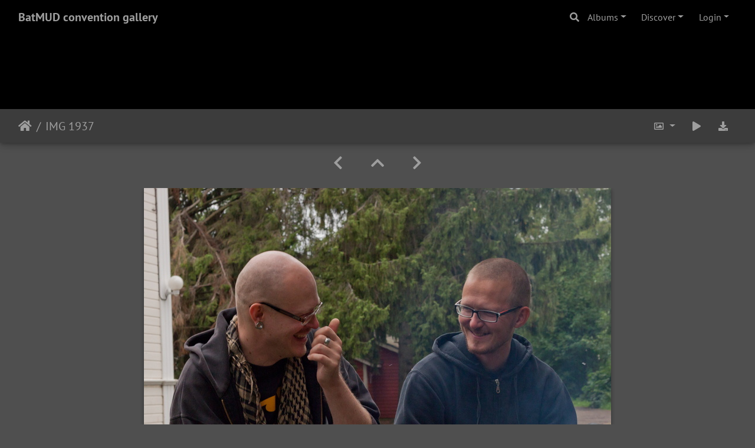

--- FILE ---
content_type: text/html; charset=utf-8
request_url: https://gallery.bat.org/picture/4400/categories
body_size: 8138
content:

<!DOCTYPE html>
<html lang="en" dir="ltr">
<head>
    <meta http-equiv="Content-Type" content="text/html; charset=utf-8">
    <meta name="generator" content="Piwigo (aka PWG), see piwigo.org">
    <meta name="viewport" content="width=device-width, initial-scale=1.0, maximum-scale=1.0, viewport-fit=cover">
    <meta name="mobile-web-app-capable" content="yes">
    <meta name="apple-mobile-web-app-capable" content="yes">
    <meta name="apple-mobile-web-app-status-bar-style" content="black-translucent">
    <meta http-equiv="X-UA-Compatible" content="IE=edge">
    <meta name="keywords" content="batmud, Kepucon, Oulu, tapahtumat, Villa Pukkila">
    <meta name="description" content="Nepnep and Deepwood. - IMG_1937.JPG">

    <title>IMG 1937 | BatMUD convention gallery</title>
    <link rel="shortcut icon" type="image/x-icon" href="../../themes/default/icon/favicon.ico">
    <link rel="icon" sizes="192x192" href="../../themes/bootstrap_darkroom/img/logo.png">
    <link rel="apple-touch-icon" sizes="192x192" href="../../themes/bootstrap_darkroom/img/logo.png">
    <link rel="start" title="Home" href="/" >
    <link rel="search" title="Search" href="../../search.php">
    <link rel="first" title="First" href="../../picture/3422/categories">
    <link rel="prev" title="Previous" href="../../picture/4399/categories">
    <link rel="next" title="Next" href="../../picture/4401/categories">
    <link rel="last" title="Last" href="../../picture/13438/categories">
    <link rel="up" title="Thumbnails" href="../../index/categories/flat/start-11120">
    <link rel="canonical" href="../../picture/4400">

     <link rel="stylesheet" type="text/css" href="../../_data/combined/ehyog9.css">

<link rel="prerender" href="../../picture/4401/categories">
</head>

<body id="thePicturePage" class="section-categories image-4400 "  data-infos='{"section":"categories","image_id":"4400"}'>

<div id="wrapper">
        <nav class="navbar navbar-expand-lg navbar-main bg-dark navbar-dark">
            <div class="container-fluid">
                <a class="navbar-brand mr-auto" href="/">BatMUD convention gallery</a>
                <button type="button" class="navbar-toggler" data-toggle="collapse" data-target="#navbar-menubar" aria-controls="navbar-menubar" aria-expanded="false" aria-label="Toggle navigation">
                    <span class="fas fa-bars"></span>
                </button>
                <div class="collapse navbar-collapse" id="navbar-menubar">
                  <form class="form-inline navbar-form ml-auto" role="search" action="../../qsearch.php" method="get" id="quicksearch" onsubmit="return this.q.value!='' && this.q.value!=qsearch_prompt;">
                    <i class="fas fa-search" title="Search" aria-hidden="true"></i>
                    <div class="form-group">
                        <input type="text" name="q" id="qsearchInput" class="form-control" placeholder="Search" />
                    </div>
                  </form>
<!-- Start of menubar.tpl -->
<ul class="navbar-nav">
<li id="categoriesDropdownMenu" class="nav-item dropdown">
    <a href="#" class="nav-link dropdown-toggle" data-toggle="dropdown">Albums</a>
    <div class="dropdown-menu dropdown-menu-right" role="menu">
        <a class="dropdown-item" data-level="0" href="../../index/category/297-35th_anniversary_gala">
            35th Anniversary Gala
            <span class="badge badge-secondary ml-2" title="307 photos in 2 sub-albums">307</span>
        </a>
        <a class="dropdown-item" data-level="0" href="../../index/category/293-porocon_2023">
            Porocon 2023
            <span class="badge badge-secondary ml-2" title="133 photos in this album / 150 photos in 2 sub-albums">283</span>
        </a>
        <a class="dropdown-item" data-level="0" href="../../index/category/290-vegascon_2023">
            Vegascon 2023
            <span class="badge badge-secondary ml-2" title="80 photos in this album">80</span>
        </a>
        <a class="dropdown-item" data-level="0" href="../../index/category/285-kepucon_2023">
            Kepucon 2023
            <span class="badge badge-secondary ml-2" title="149 photos in 2 sub-albums">149</span>
        </a>
        <a class="dropdown-item" data-level="0" href="../../index/category/281-kepucon_2022">
            Kepucon 2022
            <span class="badge badge-secondary ml-2" title="147 photos in this album">147</span>
        </a>
        <a class="dropdown-item" data-level="0" href="../../index/category/280-porocon_2022">
            Porocon 2022
            <span class="badge badge-secondary ml-2" title="53 photos in 1 sub-album">53</span>
        </a>
        <a class="dropdown-item" data-level="0" href="../../index/category/278-porocon_2021">
            Porocon 2021
            <span class="badge badge-secondary ml-2" title="27 photos in 1 sub-album">27</span>
        </a>
        <a class="dropdown-item" data-level="0" href="../../index/category/277-31st_anniversary_stream">
            31st anniversary stream
            <span class="badge badge-secondary ml-2" title="14 photos in this album">14</span>
        </a>
        <a class="dropdown-item" data-level="0" href="../../index/category/275-kepucon_2020">
            Kepucon 2020
            <span class="badge badge-secondary ml-2" title="32 photos in 1 sub-album">32</span>
        </a>
        <a class="dropdown-item" data-level="0" href="../../index/category/274-porocon_2020">
            Porocon 2020
            <span class="badge badge-secondary ml-2" title="39 photos in this album">39</span>
        </a>
        <a class="dropdown-item" data-level="0" href="../../index/category/171-jklcon_2020">
            JKLCon 2020
            <span class="badge badge-secondary ml-2" title="149 photos in 3 sub-albums">149</span>
        </a>
        <a class="dropdown-item" data-level="0" href="../../index/category/176-kepucon_2019">
            Kepucon 2019
            <span class="badge badge-secondary ml-2" title="176 photos in 2 sub-albums">176</span>
        </a>
        <a class="dropdown-item" data-level="0" href="../../index/category/213-porocon_2019">
            Porocon 2019
            <span class="badge badge-secondary ml-2" title="85 photos in 2 sub-albums">85</span>
        </a>
        <a class="dropdown-item" data-level="0" href="../../index/category/155-jklcon_2019">
            JKLCON 2019
            <span class="badge badge-secondary ml-2" title="36 photos in 1 sub-album">36</span>
        </a>
        <a class="dropdown-item" data-level="0" href="../../index/category/236-boatcon_2018">
            Boatcon 2018
            <span class="badge badge-secondary ml-2" title="47 photos in 2 sub-albums">47</span>
        </a>
        <a class="dropdown-item" data-level="0" href="../../index/category/5-jklcon_2018">
            JKLCON 2018
            <span class="badge badge-secondary ml-2" title="53 photos in 2 sub-albums">53</span>
        </a>
        <a class="dropdown-item" data-level="0" href="../../index/category/261-kepucon_2017">
            Kepucon 2017
            <span class="badge badge-secondary ml-2" title="153 photos in 1 sub-album">153</span>
        </a>
        <a class="dropdown-item" data-level="0" href="../../index/category/11-boatcon_2017">
            Boatcon 2017
            <span class="badge badge-secondary ml-2" title="79 photos in 2 sub-albums">79</span>
        </a>
        <a class="dropdown-item" data-level="0" href="../../index/category/168-jklcon_2017">
            JKLCON 2017
            <span class="badge badge-secondary ml-2" title="191 photos in 2 sub-albums">191</span>
        </a>
        <a class="dropdown-item" data-level="0" href="../../index/category/185-jklcon_2016">
            JKLCON 2016
            <span class="badge badge-secondary ml-2" title="29 photos in 1 sub-album">29</span>
        </a>
        <a class="dropdown-item" data-level="0" href="../../index/category/31-kepucon_2015">
            Kepucon 2015
            <span class="badge badge-secondary ml-2" title="106 photos in 2 sub-albums">106</span>
        </a>
        <a class="dropdown-item" data-level="0" href="../../index/category/92-25th_anniversary_gala_2015">
            25th Anniversary Gala 2015
            <span class="badge badge-secondary ml-2" title="1 photo in this album / 277 photos in 2 sub-albums">278</span>
        </a>
        <a class="dropdown-item" data-level="0" href="../../index/category/50-kepucon_2014">
            Kepucon 2014
            <span class="badge badge-secondary ml-2" title="102 photos in 3 sub-albums">102</span>
        </a>
        <a class="dropdown-item" data-level="0" href="../../index/category/192-boatcon_2014">
            Boatcon 2014
            <span class="badge badge-secondary ml-2" title="65 photos in 2 sub-albums">65</span>
        </a>
        <a class="dropdown-item" data-level="0" href="../../index/category/76-jklcon_2014">
            JKLCon 2014
            <span class="badge badge-secondary ml-2" title="83 photos in 4 sub-albums">83</span>
        </a>
        <a class="dropdown-item" data-level="0" href="../../index/category/54-kepucon_2013">
            Kepucon 2013
            <span class="badge badge-secondary ml-2" title="89 photos in 1 sub-album">89</span>
        </a>
        <a class="dropdown-item" data-level="0" href="../../index/category/219-jklcon_2013">
            JklCon 2013
            <span class="badge badge-secondary ml-2" title="12 photos in this album / 11 photos in 1 sub-album">23</span>
        </a>
        <a class="dropdown-item" data-level="0" href="../../index/category/196-kepucon_2012">
            Kepucon 2012
            <span class="badge badge-secondary ml-2" title="194 photos in 4 sub-albums">194</span>
        </a>
        <a class="dropdown-item" data-level="0" href="../../index/category/232-batmud_cosplay_competition_at_assembly_2012">
            BatMUD Cosplay competition at Assembly 2012
            <span class="badge badge-secondary ml-2" title="148 photos in 3 sub-albums">148</span>
        </a>
        <a class="dropdown-item" data-level="0" href="../../index/category/207-kepucon_2011">
            Kepucon 2011
            <span class="badge badge-secondary ml-2" title="311 photos in 4 sub-albums">311</span>
        </a>
        <a class="dropdown-item" data-level="0" href="../../index/category/10-batmud_cosplay_competition_at_assembly_2011">
            BatMUD Cosplay competition at Assembly 2011
            <span class="badge badge-secondary ml-2" title="65 photos in this album">65</span>
        </a>
        <a class="dropdown-item" data-level="0" href="../../index/category/29-20th_anniversary_gala_2010">
            20th Anniversary Gala 2010
            <span class="badge badge-secondary ml-2" title="325 photos in 1 sub-album">325</span>
        </a>
        <a class="dropdown-item" data-level="0" href="../../index/category/264-kepucon_2009">
            KepuCon 2009
            <span class="badge badge-secondary ml-2" title="233 photos in 5 sub-albums">233</span>
        </a>
        <a class="dropdown-item" data-level="0" href="../../index/category/89-dutchcon_2009">
            DutchCon 2009
            <span class="badge badge-secondary ml-2" title="298 photos in 2 sub-albums">298</span>
        </a>
        <a class="dropdown-item" data-level="0" href="../../index/category/100-campcon_2009">
            CampCon 2009
            <span class="badge badge-secondary ml-2" title="295 photos in 4 sub-albums">295</span>
        </a>
        <a class="dropdown-item" data-level="0" href="../../index/category/139-pikkuhourut_tre_151108">
            PikkuHourut @Tre 15.11.08
            <span class="badge badge-secondary ml-2" title="44 photos in this album">44</span>
        </a>
        <a class="dropdown-item" data-level="0" href="../../index/category/228-kepucon_2008">
            KepuCon 2008
            <span class="badge badge-secondary ml-2" title="296 photos in 3 sub-albums">296</span>
        </a>
        <a class="dropdown-item" data-level="0" href="../../index/category/149-campcon_2008">
            Campcon 2008
            <span class="badge badge-secondary ml-2" title="474 photos in 4 sub-albums">474</span>
        </a>
        <a class="dropdown-item" data-level="0" href="../../index/category/140-kepucon_2007">
            KepuCon 2007
            <span class="badge badge-secondary ml-2" title="57 photos in 2 sub-albums">57</span>
        </a>
        <a class="dropdown-item" data-level="0" href="../../index/category/34-dutchcon_2007">
            DutchCon 2007
            <span class="badge badge-secondary ml-2" title="528 photos in 11 sub-albums">528</span>
        </a>
        <a class="dropdown-item" data-level="0" href="../../index/category/201-campcon_2007">
            Campcon 2007
            <span class="badge badge-secondary ml-2" title="311 photos in 3 sub-albums">311</span>
        </a>
        <a class="dropdown-item" data-level="0" href="../../index/category/247-campcon2006">
            Campcon2006
            <span class="badge badge-secondary ml-2" title="1319 photos in 12 sub-albums">1319</span>
        </a>
        <a class="dropdown-item" data-level="0" href="../../index/category/8-day_of_the_dead_con_2006">
            Day Of the Dead Con 2006
            <span class="badge badge-secondary ml-2" title="33 photos in 1 sub-album">33</span>
        </a>
        <a class="dropdown-item" data-level="0" href="../../index/category/157-vegascon_2006">
            Vegascon 2006
            <span class="badge badge-secondary ml-2" title="19 photos in 1 sub-album">19</span>
        </a>
        <a class="dropdown-item" data-level="0" href="../../index/category/146-kanniaalio_con_2006">
            Kanniaalio+ Con 2006
            <span class="badge badge-secondary ml-2" title="30 photos in 1 sub-album">30</span>
        </a>
        <a class="dropdown-item" data-level="0" href="../../index/category/222-jyvaskylacon_2005">
            JyväskyläCon 2005
            <span class="badge badge-secondary ml-2" title="151 photos in 5 sub-albums">151</span>
        </a>
        <a class="dropdown-item" data-level="0" href="../../index/category/239-halloweencon_2005">
            HalloweenCon 2005
            <span class="badge badge-secondary ml-2" title="72 photos in 3 sub-albums">72</span>
        </a>
        <a class="dropdown-item" data-level="0" href="../../index/category/4-kanniaalio_con_2005">
            Känniääliö+ Con 2005
            <span class="badge badge-secondary ml-2" title="54 photos in this album">54</span>
        </a>
        <a class="dropdown-item" data-level="0" href="../../index/category/195-oulu_syyscon_2005">
            Oulu+ SyysCon 2005
            <span class="badge badge-secondary ml-2" title="23 photos in this album">23</span>
        </a>
        <a class="dropdown-item" data-level="0" href="../../index/category/270-kuopiocon_2005">
            KuopioCon 2005
            <span class="badge badge-secondary ml-2" title="107 photos in 2 sub-albums">107</span>
        </a>
        <a class="dropdown-item" data-level="0" href="../../index/category/166-flirt_s_aussie_invasion_to_the_usa_2005">
            Flirt's Aussie invasion to the USA! 2005
            <span class="badge badge-secondary ml-2" title="46 photos in this album">46</span>
        </a>
        <a class="dropdown-item" data-level="0" href="../../index/category/81-campcon_2005">
            CampCon 2005
            <span class="badge badge-secondary ml-2" title="807 photos in 7 sub-albums">807</span>
        </a>
        <a class="dropdown-item" data-level="0" href="../../index/category/72-grillicon_2005">
            GrilliCon 2005
            <span class="badge badge-secondary ml-2" title="55 photos in 3 sub-albums">55</span>
        </a>
        <a class="dropdown-item" data-level="0" href="../../index/category/109-the_15th_anniversary_party_2005">
            The 15th anniversary party 2005
            <span class="badge badge-secondary ml-2" title="620 photos in 16 sub-albums">620</span>
        </a>
        <a class="dropdown-item" data-level="0" href="../../index/category/154-kanniaalio_con_2004">
            Kanniaalio+ Con 2004
            <span class="badge badge-secondary ml-2" title="35 photos in this album">35</span>
        </a>
        <a class="dropdown-item" data-level="0" href="../../index/category/161-assembly_2004">
            Assembly 2004
            <span class="badge badge-secondary ml-2" title="137 photos in 4 sub-albums">137</span>
        </a>
        <a class="dropdown-item" data-level="0" href="../../index/category/143-spanish_explore_in_finland_2004">
            Spanish explore in Finland 2004
            <span class="badge badge-secondary ml-2" title="45 photos in this album">45</span>
        </a>
        <a class="dropdown-item" data-level="0" href="../../index/category/128-kuopiocon_2004">
            KuopioCon 2004
            <span class="badge badge-secondary ml-2" title="411 photos in 6 sub-albums">411</span>
        </a>
        <a class="dropdown-item" data-level="0" href="../../index/category/14-campcon_2004">
            Campcon 2004
            <span class="badge badge-secondary ml-2" title="596 photos in 10 sub-albums">596</span>
        </a>
        <a class="dropdown-item" data-level="0" href="../../index/category/64-teinicon_iv_2004">
            TeiniCon IV 2004
            <span class="badge badge-secondary ml-2" title="44 photos in this album">44</span>
        </a>
        <a class="dropdown-item" data-level="0" href="../../index/category/46-tyril_invades_helsinki">
            Tyril invades Helsinki
            <span class="badge badge-secondary ml-2" title="129 photos in 3 sub-albums">129</span>
        </a>
        <a class="dropdown-item" data-level="0" href="../../index/category/217-turkucon_2004">
            TurkuCon 2004
            <span class="badge badge-secondary ml-2" title="40 photos in this album">40</span>
        </a>
        <a class="dropdown-item" data-level="0" href="../../index/category/126-kotkacon_2004">
            KotkaCon 2004
            <span class="badge badge-secondary ml-2" title="50 photos in this album">50</span>
        </a>
        <a class="dropdown-item" data-level="0" href="../../index/category/246-kamikaze_wintercon_2003">
            Kamikaze+ WinterCon 2003
            <span class="badge badge-secondary ml-2" title="71 photos in this album">71</span>
        </a>
        <a class="dropdown-item" data-level="0" href="../../index/category/205-camelot_xmasparty_2003">
            Camelot+ Xmasparty 2003
            <span class="badge badge-secondary ml-2" title="63 photos in this album">63</span>
        </a>
        <a class="dropdown-item" data-level="0" href="../../index/category/218-zaragozacon_2003">
            ZaragozaCon 2003
            <span class="badge badge-secondary ml-2" title="28 photos in this album">28</span>
        </a>
        <a class="dropdown-item" data-level="0" href="../../index/category/56-femko_visits_jyvaskyla_2003">
            Femko visits Jyväskylä 2003
            <span class="badge badge-secondary ml-2" title="123 photos in 5 sub-albums">123</span>
        </a>
        <a class="dropdown-item" data-level="0" href="../../index/category/107-zaragoza_fiestas_del_pilar_con_2003">
            Zaragoza Fiestas del Pilar Con 2003
            <span class="badge badge-secondary ml-2" title="22 photos in this album">22</span>
        </a>
        <a class="dropdown-item" data-level="0" href="../../index/category/26-kanniaalio_con_2003">
            Kanniaalio+ Con 2003
            <span class="badge badge-secondary ml-2" title="138 photos in 2 sub-albums">138</span>
        </a>
        <a class="dropdown-item" data-level="0" href="../../index/category/135-wizcon_2003">
            WizCon 2003
            <span class="badge badge-secondary ml-2" title="61 photos in 3 sub-albums">61</span>
        </a>
        <a class="dropdown-item" data-level="0" href="../../index/category/180-juvacon_i_2003">
            Juvacon I 2003
            <span class="badge badge-secondary ml-2" title="170 photos in 4 sub-albums">170</span>
        </a>
        <a class="dropdown-item" data-level="0" href="../../index/category/65-campcon_2003">
            CampCon 2003
            <span class="badge badge-secondary ml-2" title="331 photos in 6 sub-albums">331</span>
        </a>
        <a class="dropdown-item" data-level="0" href="../../index/category/244-teinicon_iii_2003">
            TeiniCon III 2003
            <span class="badge badge-secondary ml-2" title="52 photos in this album / 19 photos in 1 sub-album">71</span>
        </a>
        <a class="dropdown-item" data-level="0" href="../../index/category/187-kuopiocon_i_2003_and_the_journey_of_a_german">
            KuopioCon I/2003 and the journey of a German
            <span class="badge badge-secondary ml-2" title="65 photos in 3 sub-albums">65</span>
        </a>
        <a class="dropdown-item" data-level="0" href="../../index/category/108-kuopiocon_i_2003">
            KuopioCon I - 2003
            <span class="badge badge-secondary ml-2" title="123 photos in this album">123</span>
        </a>
        <a class="dropdown-item" data-level="0" href="../../index/category/145-boatcon_i_2002">
            BoatCon I 2002
            <span class="badge badge-secondary ml-2" title="120 photos in this album">120</span>
        </a>
        <a class="dropdown-item" data-level="0" href="../../index/category/175-kuopiocon_iii_2001">
            KuopioCon III - 2001
            <span class="badge badge-secondary ml-2" title="20 photos in this album">20</span>
        </a>
        <a class="dropdown-item" data-level="0" href="../../index/category/127-swe_con_2003">
            Swe+ Con 2003
            <span class="badge badge-secondary ml-2" title="41 photos in this album">41</span>
        </a>
        <a class="dropdown-item" data-level="0" href="../../index/category/144-visitingatvaasa">
            VisitingAtVaasa
            <span class="badge badge-secondary ml-2" title="17 photos in this album">17</span>
        </a>
        <a class="dropdown-item" data-level="0" href="../../index/category/1-batmud_galleries">
            BatMUD Galleries
            <span class="badge badge-secondary ml-2" title="1 photo in 1 sub-album">1</span>
        </a>
        <a class="dropdown-item" data-level="0" href="../../index/category/25-instacon_2003">
            InstaCon 2003
            <span class="badge badge-secondary ml-2" title="48 photos in this album">48</span>
        </a>
        <a class="dropdown-item" data-level="0" href="../../index/category/95-album14">
            album14
            <span class="badge badge-secondary ml-2" title="91 photos in 4 sub-albums">91</span>
        </a>
        <a class="dropdown-item" data-level="0" href="../../index/category/106-album04">
            album04
            <span class="badge badge-secondary ml-2" title="40 photos in this album">40</span>
        </a>
        <a class="dropdown-item" data-level="0" href="../../index/category/148-lprcon">
            LprCon
            <span class="badge badge-secondary ml-2" title="88 photos in this album">88</span>
        </a>
        <a class="dropdown-item" data-level="0" href="../../index/category/159-teinicon_ii">
            TeiniCon II
            <span class="badge badge-secondary ml-2" title="45 photos in this album">45</span>
        </a>
        <a class="dropdown-item" data-level="0" href="../../index/category/160-juvacon_i_2002">
            JuvaCon I - 2002
            <span class="badge badge-secondary ml-2" title="94 photos in this album">94</span>
        </a>
        <a class="dropdown-item" data-level="0" href="../../index/category/167-oulu_pikkujoulut_2003">
            Oulu+ pikkujoulut 2003
            <span class="badge badge-secondary ml-2" title="54 photos in this album">54</span>
        </a>
        <a class="dropdown-item" data-level="0" href="../../index/category/191-uk_batcon">
            UK Batcon
            <span class="badge badge-secondary ml-2" title="16 photos in this album">16</span>
        </a>
        <a class="dropdown-item" data-level="0" href="../../index/category/206-kuopiocon_2003_i">
            KuopioCon 2003 - I
            <span class="badge badge-secondary ml-2" title="37 photos in this album">37</span>
        </a>
        <a class="dropdown-item" data-level="0" href="../../index/category/212-swe_con_2001">
            Swe+ Con 2001
            <span class="badge badge-secondary ml-2" title="50 photos in this album">50</span>
        </a>
        <a class="dropdown-item" data-level="0" href="../../index/category/216-kuopiocon_2002">
            KuopioCon  2002
            <span class="badge badge-secondary ml-2" title="18 photos in this album">18</span>
        </a>
        <a class="dropdown-item" data-level="0" href="../../index/category/243-kuopiocon_i_2003">
            KuopioCon I 2003
            <span class="badge badge-secondary ml-2" title="48 photos in this album">48</span>
        </a>
        <div class="dropdown-divider"></div>
        <div class="dropdown-header">13371 photos</div>
    </div>
</li>
    <li class="nav-item dropdown">                                                                                                                                                   
        <a href="#" class="nav-link dropdown-toggle" data-toggle="dropdown">Discover</a>
        <div class="dropdown-menu dropdown-menu-right" role="menu">
      <a class="dropdown-item" href="../../tags.php" title="display available tags">Tags
          <span class="badge badge-secondary ml-2">35</span>      </a>
      <a class="dropdown-item" href="../../search.php" title="search" rel="search">Search
                </a>
      <a class="dropdown-item" href="../../comments.php" title="display last user comments">Comments
          <span class="badge badge-secondary ml-2">26</span>      </a>
      <a class="dropdown-item" href="../../about.php" title="About Piwigo">About
                </a>
      <a class="dropdown-item" href="../../notification.php" title="RSS feed" rel="nofollow">Notification
                </a>
            <div class="dropdown-divider"></div>
		<a class="dropdown-item" href="../../index/most_visited" title="display most visited photos">Most visited</a>
		<a class="dropdown-item" href="../../index/recent_pics" title="display most recent photos">Recent photos</a>
		<a class="dropdown-item" href="../../index/recent_cats" title="display recently updated albums">Recent albums</a>
		<a class="dropdown-item" href="../../random.php" title="display a set of random photos" rel="nofollow">Random photos</a>
		<a class="dropdown-item" href="../../index/created-monthly-calendar" title="display each day with photos, month per month" rel="nofollow">Calendar</a>
        </div>
    </li>

<li class="nav-item dropdown" id="identificationDropdown">
    <a href="#" class="nav-link dropdown-toggle" data-toggle="dropdown">Login</a>
    <div class="dropdown-menu dropdown-menu-right" role="menu">
<div class="dropdown-header"><form class="navbar-form" method="post" action="../../identification.php" id="quickconnect"><div class="form-group"><input class="form-control mb-2" type="text" name="username" id="username" value="" placeholder="Your BatMUD username"><input class="form-control" type="password" name="password" id="password" placeholder="Password"></div><div class="form-check checkbox"><label class="form-check-label"><input class="form-check-input" type="checkbox" name="remember_me" id="remember_me" value="1"> Auto login</label></div><input type="hidden" name="redirect" value="%2Fpicture%2F4400%2Fcategories"><button type="submit" class="btn btn-primary btn-raised" name="login">Login</button></form></div>    </div>
</li>
</ul>
<!-- End of menubar.tpl -->

                </div>
            </div>
        </nav>

        <div class="jumbotron mb-0">
            <div class="container-fluid">
                <div id="theHeader"></div>
            </div>
        </div>




<!-- End of header.tpl -->
<!-- Start of picture.tpl -->


<nav class="navbar navbar-contextual navbar-expand-lg navbar-dark bg-primary sticky-top mb-2">
    <div class="container-fluid">
        <div class="navbar-brand">
            <div class="nav-breadcrumb d-inline-flex"><a class="nav-breadcrumb-item" href="/">Home</a><span class="nav-breadcrumb-item active">IMG 1937</span></div>
        </div>
        <button type="button" class="navbar-toggler" data-toggle="collapse" data-target="#secondary-navbar" aria-controls="secondary-navbar" aria-expanded="false" aria-label="Toggle navigation">
            <span class="fas fa-bars"></span>
        </button>
        <div class="navbar-collapse collapse justify-content-end" id="secondary-navbar">
            <ul class="navbar-nav">
                <li class="nav-item dropdown">
                    <a href="#" class="nav-link dropdown-toggle" data-toggle="dropdown" title="Photo sizes">
                        <i class="far fa-image fa-fw" aria-hidden="true"></i><span class="d-lg-none ml-2">Photo sizes</span>
                    </a>
                    <div class="dropdown-menu dropdown-menu-right" role="menu">
                        <a id="derivative2small" class="dropdown-item derivative-li" href="javascript:changeImgSrc('../../i/galleries/Kepucon-2013/Ggr/IMG_1937-2s.JPG','2small','2small')" rel="nofollow">
                                XXS - tiny<span class="derivativeSizeDetails"> (240 x 160)</span>
                        </a>
                        <a id="derivativexsmall" class="dropdown-item derivative-li" href="javascript:changeImgSrc('../../i/galleries/Kepucon-2013/Ggr/IMG_1937-xs.JPG','xsmall','xsmall')" rel="nofollow">
                                XS - extra small<span class="derivativeSizeDetails"> (432 x 288)</span>
                        </a>
                        <a id="derivativesmall" class="dropdown-item derivative-li" href="javascript:changeImgSrc('../../i/galleries/Kepucon-2013/Ggr/IMG_1937-sm.JPG','small','small')" rel="nofollow">
                                S - small<span class="derivativeSizeDetails"> (576 x 384)</span>
                        </a>
                        <a id="derivativemedium" class="dropdown-item derivative-li active" href="javascript:changeImgSrc('../../_data/i/galleries/Kepucon-2013/Ggr/IMG_1937-me.JPG','medium','medium')" rel="nofollow">
                                M - medium<span class="derivativeSizeDetails"> (792 x 528)</span>
                        </a>
                        <a id="derivativelarge" class="dropdown-item derivative-li" href="javascript:changeImgSrc('../../_data/i/galleries/Kepucon-2013/Ggr/IMG_1937-la.JPG','large','large')" rel="nofollow">
                                L - large<span class="derivativeSizeDetails"> (1008 x 672)</span>
                        </a>
                        <a id="derivativexlarge" class="dropdown-item derivative-li" href="javascript:changeImgSrc('../../_data/i/galleries/Kepucon-2013/Ggr/IMG_1937-xl.JPG','xlarge','xlarge')" rel="nofollow">
                                XL - extra large<span class="derivativeSizeDetails"> (1224 x 816)</span>
                        </a>
                        <a id="derivativeOriginal" class="dropdown-item derivative-li" href="javascript:changeImgSrc('../../galleries/Kepucon-2013/Ggr/IMG_1937.JPG','xxlarge','Original')" rel="nofollow">
                                Original<span class="derivativeSizeDetails"> (1600 x 1067)</span>
                        </a>
                    </div>
                </li>
                <li class="nav-item">
                    <a class="nav-link" href="../../picture/4400/categories?slideshow=" title="slideshow" id="startSlideshow" rel="nofollow">
                        <i class="fas fa-play fa-fw" aria-hidden="true"></i><span class="d-lg-none ml-2 text-capitalize">slideshow</span>
                    </a>
                </li>
                <li class="nav-item">
                    <a id="downloadSwitchLink" class="nav-link" href="../../action.php?id=4400&amp;part=e&amp;download" title="Download this file" rel="nofollow">
                        <i class="fas fa-download fa-fw" aria-hidden="true"></i><span class="d-lg-none ml-2">Download this file</span>
                    </a>
                 </li>
            </ul>
        </div>
    </div>
</nav>


<div id="main-picture-container" class="container-fluid">


  <div class="row justify-content-center">
    <div id="navigationButtons" class="col-12 py-2">
<a href="../../picture/4399/categories" title="Previous : IMG 1934" id="navPrevPicture"><i class="fas fa-chevron-left" aria-hidden="true"></i></a><a href="../../index/categories/flat/start-11120" title="Thumbnails"><i class="fas fa-chevron-up"></i></a><a href="../../picture/4401/categories" title="Next : IMG 1947" id="navNextPicture"><i class="fas fa-chevron-right" aria-hidden="true"></i></a>    </div>
  </div>

  <div id="theImage" class="row d-block justify-content-center mb-3">
    <img class="path-ext-jpg file-ext-jpg" src="../../_data/i/galleries/Kepucon-2013/Ggr/IMG_1937-me.JPG" width="792" height="528" alt="IMG_1937.JPG" id="theMainImage" usemap="#mapmedium" title="Nepnep and Deepwood.">
  
<map name="map2small"><area shape=rect coords="0,0,60,160" href="../../picture/4399/categories" title="Previous : IMG 1934" alt="IMG 1934"><area shape=rect coords="60,0,179,40" href="../../index/categories/flat/start-11120" title="Thumbnails" alt="Thumbnails"><area shape=rect coords="180,0,240,160" href="../../picture/4401/categories" title="Next : IMG 1947" alt="IMG 1947"></map><map name="mapxsmall"><area shape=rect coords="0,0,108,288" href="../../picture/4399/categories" title="Previous : IMG 1934" alt="IMG 1934"><area shape=rect coords="108,0,322,72" href="../../index/categories/flat/start-11120" title="Thumbnails" alt="Thumbnails"><area shape=rect coords="324,0,432,288" href="../../picture/4401/categories" title="Next : IMG 1947" alt="IMG 1947"></map><map name="mapsmall"><area shape=rect coords="0,0,144,384" href="../../picture/4399/categories" title="Previous : IMG 1934" alt="IMG 1934"><area shape=rect coords="144,0,429,96" href="../../index/categories/flat/start-11120" title="Thumbnails" alt="Thumbnails"><area shape=rect coords="433,0,576,384" href="../../picture/4401/categories" title="Next : IMG 1947" alt="IMG 1947"></map><map name="mapmedium"><area shape=rect coords="0,0,198,528" href="../../picture/4399/categories" title="Previous : IMG 1934" alt="IMG 1934"><area shape=rect coords="198,0,591,132" href="../../index/categories/flat/start-11120" title="Thumbnails" alt="Thumbnails"><area shape=rect coords="595,0,792,528" href="../../picture/4401/categories" title="Next : IMG 1947" alt="IMG 1947"></map><map name="maplarge"><area shape=rect coords="0,0,252,672" href="../../picture/4399/categories" title="Previous : IMG 1934" alt="IMG 1934"><area shape=rect coords="252,0,752,168" href="../../index/categories/flat/start-11120" title="Thumbnails" alt="Thumbnails"><area shape=rect coords="757,0,1008,672" href="../../picture/4401/categories" title="Next : IMG 1947" alt="IMG 1947"></map><map name="mapxlarge"><area shape=rect coords="0,0,306,816" href="../../picture/4399/categories" title="Previous : IMG 1934" alt="IMG 1934"><area shape=rect coords="306,0,913,204" href="../../index/categories/flat/start-11120" title="Thumbnails" alt="Thumbnails"><area shape=rect coords="920,0,1224,816" href="../../picture/4401/categories" title="Next : IMG 1947" alt="IMG 1947"></map><map name="mapOriginal"><area shape=rect coords="0,0,400,1067" href="../../picture/4399/categories" title="Previous : IMG 1934" alt="IMG 1934"><area shape=rect coords="400,0,1194,266" href="../../index/categories/flat/start-11120" title="Thumbnails" alt="Thumbnails"><area shape=rect coords="1203,0,1600,1067" href="../../picture/4401/categories" title="Next : IMG 1947" alt="IMG 1947"></map>
  </div>


  <div id="theImageComment" class="row justify-content-center mb-3">
    <div class="text-center col-lg-10 col-md-12 mx-auto">
      <section id="important-info">
        <h5 class="imageComment">Nepnep and Deepwood.</h5>
      </section>
    </div>
  </div>

    </div>

<div id="carousel-container" class="container">
</div>

<div id="info-container" class="container-fluid">
  <div id="theImageInfos" class="row justify-content-center">
    <div id="infopanel-left" class="col-lg-6 col-12">
      <!-- Picture infos -->
      <div id="card-informations" class="card mb-2">
        <div class="card-body">
          <h5 class="card-title">Information</h5>
          <div id="info-content" class="d-flex flex-column">

            <div id="datecreate" class="imageInfo">
              <dl class="row mb-0">
                <dt class="col-sm-5">Created on</dt>
                <dd class="col-sm-7"><a href="../../index/created-monthly-list-2013-08-17" rel="nofollow">Saturday 17 August 2013</a></dd>
              </dl>
            </div>
            <div id="datepost" class="imageInfo">
              <dl class="row mb-0">
                <dt class="col-sm-5">Posted on</dt>
                <dd class="col-sm-7"><a href="../../index/posted-monthly-list-2017-08-31" rel="nofollow">Thursday 31 August 2017</a></dd>
              </dl>
            </div>
            <div id="visits" class="imageInfo">
              <dl class="row mb-0">
                <dt class="col-sm-5">Visits</dt>
                <dd class="col-sm-7">18392</dd>
              </dl>
            </div>
            <div id="Categories" class="imageInfo">
              <dl class="row mb-0">
                <dt class="col-sm-5">Albums</dt>
                <dd class="col-sm-7">
                <a href="../../index/category/54-kepucon_2013">Kepucon 2013</a> / <a href="../../index/category/55-ggr_s_photos">Ggr's photos</a>
                </dd>
              </dl>
            </div>
          </div>
        </div>
      </div>
      <div id="card-tags" class="card mb-2">
        <div class="card-body">
          <h5 class="card-title">Tags</h5>
            <div id="Tags" class="imageInfo">
              <a class="btn btn-primary btn-raised mr-1" href="../../index/tags/37-batmud">batmud</a><a class="btn btn-primary btn-raised mr-1" href="../../index/tags/23-kepucon">Kepucon</a><a class="btn btn-primary btn-raised mr-1" href="../../index/tags/32-oulu">Oulu</a><a class="btn btn-primary btn-raised mr-1" href="../../index/tags/56-tapahtumat">tapahtumat</a><a class="btn btn-primary btn-raised mr-1" href="../../index/tags/33-villa_pukkila">Villa Pukkila</a>            </div>
        </div>
      </div>
    </div>

  </div>


</div>
        <!-- Start of footer.tpl -->
        <div class="copyright container-fluid">
            <div class="text-center">
                                Powered by	<a href="https://piwigo.org" class="Piwigo">Piwigo</a>


            </div>
        </div>
</div>



<script type="text/javascript" src="../../_data/combined/q1z5fj.js"></script>
<script type="text/javascript">//<![CDATA[

$('#categoriesDropdownMenu').on('show.bs.dropdown', function() {$(this).find('a.dropdown-item').each(function() {var level = $(this).data('level');var padding = parseInt($(this).css('padding-left'));if (level > 0) {$(this).css('padding-left', (padding + 10 * level) + 'px')}});});
var qsearch_icon = $('#navbar-menubar>#quicksearch>.fa-search');
var qsearch_text = $('#navbar-menubar>#quicksearch #qsearchInput');
$(qsearch_icon).click(function () {
  $(qsearch_text).focus();
});
$(document).ready(function() {
  $('#navbar-menubar>#quicksearch').css({'color': $('#navbar-menubar .nav-link').css('color')});
});
function changeImgSrc(url,typeSave,typeMap) {var theImg = document.getElementById("theMainImage");if (theImg) {theImg.removeAttribute("width");theImg.removeAttribute("height");theImg.src = url;theImg.useMap = "#map"+typeMap;}jQuery('.derivative-li').removeClass('active');jQuery('#derivative'+typeMap).addClass('active');document.cookie = 'picture_deriv='+typeSave+';path=/';}
document.onkeydown = function(e){e=e||window.event;if (e.altKey) return true;var target=e.target||e.srcElement;if (target && target.type) return true;	var keyCode=e.keyCode||e.which, docElem=document.documentElement, url;switch(keyCode){case 63235: case 39: if ((e.ctrlKey || docElem.scrollLeft==docElem.scrollWidth-docElem.clientWidth) && $('.pswp--visible').length === 0)url="../../picture/4401/categories"; break;case 63234: case 37: if ((e.ctrlKey || docElem.scrollLeft==0) && $('.pswp--visible').length === 0)url="../../picture/4399/categories"; break;case 36: if (e.ctrlKey)url="../../picture/3422/categories"; break;case 35: if (e.ctrlKey)url="../../picture/13438/categories"; break;case 38: if (e.ctrlKey)url="../../index/categories/flat/start-11120"; break;}if (url) {window.location=url.replace("&amp;","&"); return false;}return true;}
$('body').bootstrapMaterialDesign();
//]]></script>
</body>
</html>
